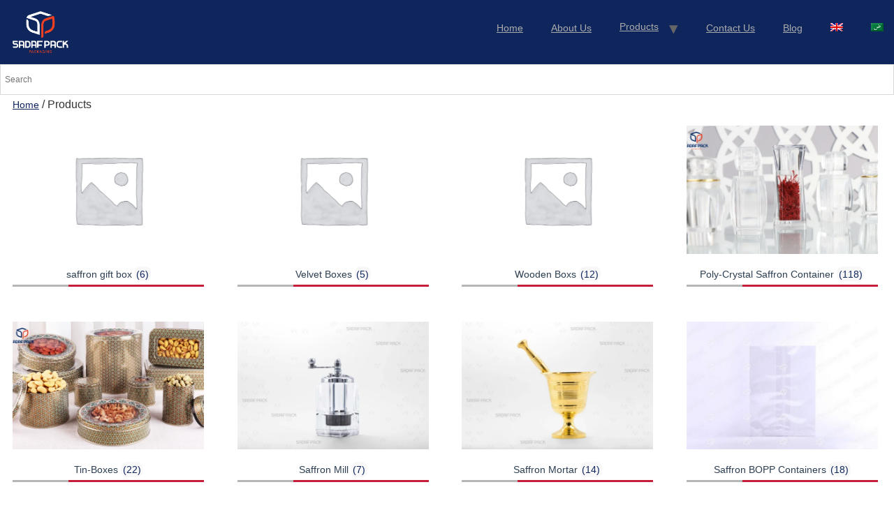

--- FILE ---
content_type: text/html; charset=UTF-8
request_url: https://sadafpack.com/shop/
body_size: 13673
content:
<!doctype html>
<html lang="en-US">
<head>
	<meta charset="UTF-8">
		<meta name="viewport" content="width=device-width, initial-scale=1">
	<link rel="profile" href="http://gmpg.org/xfn/11">
	<script async src="https://www.googletagmanager.com/gtag/js?id=UA-176390972-1"/></script>
<script>
  window.dataLayer = window.dataLayer || [];
  function gtag(){dataLayer.push(arguments);}
  gtag('js', new Date());

  gtag('config', 'UA-176390972-1');
</script>
<script>
function readmoreF() {
  var dots = document.getElementById("dots");
  var moreText = document.getElementById("more");
  var btnText = document.getElementById("moreBtn");

  if (dots.style.display === "none") {
    dots.style.display = "inline";
    btnText.innerHTML = "Read more";
    moreText.style.display = "none";
  } else {
    dots.style.display = "none";
    btnText.innerHTML = "Read less";
    moreText.style.display = "inline";
  }
}
</script>
	<meta name='robots' content='index, follow, max-image-preview:large, max-snippet:-1, max-video-preview:-1' />
	<style>img:is([sizes="auto" i], [sizes^="auto," i]) { contain-intrinsic-size: 3000px 1500px }</style>
	<link rel="alternate" hreflang="en" href="https://sadafpack.com/shop/" />
<link rel="alternate" hreflang="ar" href="https://sadafpack.com/ar/shop/" />
<link rel="alternate" hreflang="x-default" href="https://sadafpack.com/shop/" />

	<!-- This site is optimized with the Yoast SEO Premium plugin v25.4 (Yoast SEO v25.4) - https://yoast.com/wordpress/plugins/seo/ -->
	<title>Products Archive - SadafPack</title>
	<link rel="canonical" href="https://sadafpack.com/shop/" />
	<link rel="next" href="https://sadafpack.com/shop/page/2/" />
	<meta property="og:locale" content="en_US" />
	<meta property="og:type" content="website" />
	<meta property="og:title" content="Products Archive - SadafPack" />
	<meta property="og:url" content="https://sadafpack.com/shop/" />
	<meta property="og:site_name" content="SadafPack" />
	<meta name="twitter:card" content="summary_large_image" />
	<script type="application/ld+json" class="yoast-schema-graph">{"@context":"https://schema.org","@graph":[{"@type":"CollectionPage","@id":"https://sadafpack.com/shop/","url":"https://sadafpack.com/shop/","name":"Products Archive - SadafPack","isPartOf":{"@id":"https://sadafpack.com/#website"},"primaryImageOfPage":{"@id":"https://sadafpack.com/shop/#primaryimage"},"image":{"@id":"https://sadafpack.com/shop/#primaryimage"},"thumbnailUrl":"https://sadafpack.com/wp-content/uploads/2023/06/sadafpack-container-berelian-5-main.webp","breadcrumb":{"@id":"https://sadafpack.com/shop/#breadcrumb"},"inLanguage":"en-US"},{"@type":"ImageObject","inLanguage":"en-US","@id":"https://sadafpack.com/shop/#primaryimage","url":"https://sadafpack.com/wp-content/uploads/2023/06/sadafpack-container-berelian-5-main.webp","contentUrl":"https://sadafpack.com/wp-content/uploads/2023/06/sadafpack-container-berelian-5-main.webp","width":2059,"height":1373,"caption":"Three-quarter angle view of the Berelian 5 luxury crystal container by Sadaf Pack."},{"@type":"BreadcrumbList","@id":"https://sadafpack.com/shop/#breadcrumb","itemListElement":[{"@type":"ListItem","position":1,"name":"خانه","item":"https://sadafpack.com/"},{"@type":"ListItem","position":2,"name":"Products"}]},{"@type":"WebSite","@id":"https://sadafpack.com/#website","url":"https://sadafpack.com/","name":"SadafPack","description":"Producer of containers for saffron, nuts and dried fruits","publisher":{"@id":"https://sadafpack.com/#organization"},"potentialAction":[{"@type":"SearchAction","target":{"@type":"EntryPoint","urlTemplate":"https://sadafpack.com/?s={search_term_string}"},"query-input":{"@type":"PropertyValueSpecification","valueRequired":true,"valueName":"search_term_string"}}],"inLanguage":"en-US"},{"@type":"Organization","@id":"https://sadafpack.com/#organization","name":"SadafPack General Trading LLC","url":"https://sadafpack.com/","logo":{"@type":"ImageObject","inLanguage":"en-US","@id":"https://sadafpack.com/#/schema/logo/image/","url":"https://sadafpack.com/wp-content/uploads/2020/06/cropped-Sp_Logo_Greysquare-192x192-1.png","contentUrl":"https://sadafpack.com/wp-content/uploads/2020/06/cropped-Sp_Logo_Greysquare-192x192-1.png","width":192,"height":192,"caption":"SadafPack General Trading LLC"},"image":{"@id":"https://sadafpack.com/#/schema/logo/image/"}}]}</script>
	<!-- / Yoast SEO Premium plugin. -->


<link rel='dns-prefetch' href='//cdnjs.cloudflare.com' />
<link rel="alternate" type="application/rss+xml" title="SadafPack &raquo; Feed" href="https://sadafpack.com/feed/" />
<link rel="alternate" type="application/rss+xml" title="SadafPack &raquo; Comments Feed" href="https://sadafpack.com/comments/feed/" />
<link rel="alternate" type="application/rss+xml" title="SadafPack &raquo; Products Feed" href="https://sadafpack.com/shop/feed/" />
<script>
window._wpemojiSettings = {"baseUrl":"https:\/\/s.w.org\/images\/core\/emoji\/16.0.1\/72x72\/","ext":".png","svgUrl":"https:\/\/s.w.org\/images\/core\/emoji\/16.0.1\/svg\/","svgExt":".svg","source":{"concatemoji":"https:\/\/sadafpack.com\/wp-includes\/js\/wp-emoji-release.min.js?ver=6.8.3"}};
/*! This file is auto-generated */
!function(s,n){var o,i,e;function c(e){try{var t={supportTests:e,timestamp:(new Date).valueOf()};sessionStorage.setItem(o,JSON.stringify(t))}catch(e){}}function p(e,t,n){e.clearRect(0,0,e.canvas.width,e.canvas.height),e.fillText(t,0,0);var t=new Uint32Array(e.getImageData(0,0,e.canvas.width,e.canvas.height).data),a=(e.clearRect(0,0,e.canvas.width,e.canvas.height),e.fillText(n,0,0),new Uint32Array(e.getImageData(0,0,e.canvas.width,e.canvas.height).data));return t.every(function(e,t){return e===a[t]})}function u(e,t){e.clearRect(0,0,e.canvas.width,e.canvas.height),e.fillText(t,0,0);for(var n=e.getImageData(16,16,1,1),a=0;a<n.data.length;a++)if(0!==n.data[a])return!1;return!0}function f(e,t,n,a){switch(t){case"flag":return n(e,"\ud83c\udff3\ufe0f\u200d\u26a7\ufe0f","\ud83c\udff3\ufe0f\u200b\u26a7\ufe0f")?!1:!n(e,"\ud83c\udde8\ud83c\uddf6","\ud83c\udde8\u200b\ud83c\uddf6")&&!n(e,"\ud83c\udff4\udb40\udc67\udb40\udc62\udb40\udc65\udb40\udc6e\udb40\udc67\udb40\udc7f","\ud83c\udff4\u200b\udb40\udc67\u200b\udb40\udc62\u200b\udb40\udc65\u200b\udb40\udc6e\u200b\udb40\udc67\u200b\udb40\udc7f");case"emoji":return!a(e,"\ud83e\udedf")}return!1}function g(e,t,n,a){var r="undefined"!=typeof WorkerGlobalScope&&self instanceof WorkerGlobalScope?new OffscreenCanvas(300,150):s.createElement("canvas"),o=r.getContext("2d",{willReadFrequently:!0}),i=(o.textBaseline="top",o.font="600 32px Arial",{});return e.forEach(function(e){i[e]=t(o,e,n,a)}),i}function t(e){var t=s.createElement("script");t.src=e,t.defer=!0,s.head.appendChild(t)}"undefined"!=typeof Promise&&(o="wpEmojiSettingsSupports",i=["flag","emoji"],n.supports={everything:!0,everythingExceptFlag:!0},e=new Promise(function(e){s.addEventListener("DOMContentLoaded",e,{once:!0})}),new Promise(function(t){var n=function(){try{var e=JSON.parse(sessionStorage.getItem(o));if("object"==typeof e&&"number"==typeof e.timestamp&&(new Date).valueOf()<e.timestamp+604800&&"object"==typeof e.supportTests)return e.supportTests}catch(e){}return null}();if(!n){if("undefined"!=typeof Worker&&"undefined"!=typeof OffscreenCanvas&&"undefined"!=typeof URL&&URL.createObjectURL&&"undefined"!=typeof Blob)try{var e="postMessage("+g.toString()+"("+[JSON.stringify(i),f.toString(),p.toString(),u.toString()].join(",")+"));",a=new Blob([e],{type:"text/javascript"}),r=new Worker(URL.createObjectURL(a),{name:"wpTestEmojiSupports"});return void(r.onmessage=function(e){c(n=e.data),r.terminate(),t(n)})}catch(e){}c(n=g(i,f,p,u))}t(n)}).then(function(e){for(var t in e)n.supports[t]=e[t],n.supports.everything=n.supports.everything&&n.supports[t],"flag"!==t&&(n.supports.everythingExceptFlag=n.supports.everythingExceptFlag&&n.supports[t]);n.supports.everythingExceptFlag=n.supports.everythingExceptFlag&&!n.supports.flag,n.DOMReady=!1,n.readyCallback=function(){n.DOMReady=!0}}).then(function(){return e}).then(function(){var e;n.supports.everything||(n.readyCallback(),(e=n.source||{}).concatemoji?t(e.concatemoji):e.wpemoji&&e.twemoji&&(t(e.twemoji),t(e.wpemoji)))}))}((window,document),window._wpemojiSettings);
</script>
<style id='wp-emoji-styles-inline-css'>

	img.wp-smiley, img.emoji {
		display: inline !important;
		border: none !important;
		box-shadow: none !important;
		height: 1em !important;
		width: 1em !important;
		margin: 0 0.07em !important;
		vertical-align: -0.1em !important;
		background: none !important;
		padding: 0 !important;
	}
</style>
<link rel='stylesheet' id='wp-block-library-css' href='https://sadafpack.com/wp-includes/css/dist/block-library/style.min.css?ver=6.8.3' media='all' />
<style id='global-styles-inline-css'>
:root{--wp--preset--aspect-ratio--square: 1;--wp--preset--aspect-ratio--4-3: 4/3;--wp--preset--aspect-ratio--3-4: 3/4;--wp--preset--aspect-ratio--3-2: 3/2;--wp--preset--aspect-ratio--2-3: 2/3;--wp--preset--aspect-ratio--16-9: 16/9;--wp--preset--aspect-ratio--9-16: 9/16;--wp--preset--color--black: #000000;--wp--preset--color--cyan-bluish-gray: #abb8c3;--wp--preset--color--white: #ffffff;--wp--preset--color--pale-pink: #f78da7;--wp--preset--color--vivid-red: #cf2e2e;--wp--preset--color--luminous-vivid-orange: #ff6900;--wp--preset--color--luminous-vivid-amber: #fcb900;--wp--preset--color--light-green-cyan: #7bdcb5;--wp--preset--color--vivid-green-cyan: #00d084;--wp--preset--color--pale-cyan-blue: #8ed1fc;--wp--preset--color--vivid-cyan-blue: #0693e3;--wp--preset--color--vivid-purple: #9b51e0;--wp--preset--gradient--vivid-cyan-blue-to-vivid-purple: linear-gradient(135deg,rgba(6,147,227,1) 0%,rgb(155,81,224) 100%);--wp--preset--gradient--light-green-cyan-to-vivid-green-cyan: linear-gradient(135deg,rgb(122,220,180) 0%,rgb(0,208,130) 100%);--wp--preset--gradient--luminous-vivid-amber-to-luminous-vivid-orange: linear-gradient(135deg,rgba(252,185,0,1) 0%,rgba(255,105,0,1) 100%);--wp--preset--gradient--luminous-vivid-orange-to-vivid-red: linear-gradient(135deg,rgba(255,105,0,1) 0%,rgb(207,46,46) 100%);--wp--preset--gradient--very-light-gray-to-cyan-bluish-gray: linear-gradient(135deg,rgb(238,238,238) 0%,rgb(169,184,195) 100%);--wp--preset--gradient--cool-to-warm-spectrum: linear-gradient(135deg,rgb(74,234,220) 0%,rgb(151,120,209) 20%,rgb(207,42,186) 40%,rgb(238,44,130) 60%,rgb(251,105,98) 80%,rgb(254,248,76) 100%);--wp--preset--gradient--blush-light-purple: linear-gradient(135deg,rgb(255,206,236) 0%,rgb(152,150,240) 100%);--wp--preset--gradient--blush-bordeaux: linear-gradient(135deg,rgb(254,205,165) 0%,rgb(254,45,45) 50%,rgb(107,0,62) 100%);--wp--preset--gradient--luminous-dusk: linear-gradient(135deg,rgb(255,203,112) 0%,rgb(199,81,192) 50%,rgb(65,88,208) 100%);--wp--preset--gradient--pale-ocean: linear-gradient(135deg,rgb(255,245,203) 0%,rgb(182,227,212) 50%,rgb(51,167,181) 100%);--wp--preset--gradient--electric-grass: linear-gradient(135deg,rgb(202,248,128) 0%,rgb(113,206,126) 100%);--wp--preset--gradient--midnight: linear-gradient(135deg,rgb(2,3,129) 0%,rgb(40,116,252) 100%);--wp--preset--font-size--small: 13px;--wp--preset--font-size--medium: 20px;--wp--preset--font-size--large: 36px;--wp--preset--font-size--x-large: 42px;--wp--preset--spacing--20: 0.44rem;--wp--preset--spacing--30: 0.67rem;--wp--preset--spacing--40: 1rem;--wp--preset--spacing--50: 1.5rem;--wp--preset--spacing--60: 2.25rem;--wp--preset--spacing--70: 3.38rem;--wp--preset--spacing--80: 5.06rem;--wp--preset--shadow--natural: 6px 6px 9px rgba(0, 0, 0, 0.2);--wp--preset--shadow--deep: 12px 12px 50px rgba(0, 0, 0, 0.4);--wp--preset--shadow--sharp: 6px 6px 0px rgba(0, 0, 0, 0.2);--wp--preset--shadow--outlined: 6px 6px 0px -3px rgba(255, 255, 255, 1), 6px 6px rgba(0, 0, 0, 1);--wp--preset--shadow--crisp: 6px 6px 0px rgba(0, 0, 0, 1);}:root { --wp--style--global--content-size: 800px;--wp--style--global--wide-size: 1200px; }:where(body) { margin: 0; }.wp-site-blocks > .alignleft { float: left; margin-right: 2em; }.wp-site-blocks > .alignright { float: right; margin-left: 2em; }.wp-site-blocks > .aligncenter { justify-content: center; margin-left: auto; margin-right: auto; }:where(.wp-site-blocks) > * { margin-block-start: 24px; margin-block-end: 0; }:where(.wp-site-blocks) > :first-child { margin-block-start: 0; }:where(.wp-site-blocks) > :last-child { margin-block-end: 0; }:root { --wp--style--block-gap: 24px; }:root :where(.is-layout-flow) > :first-child{margin-block-start: 0;}:root :where(.is-layout-flow) > :last-child{margin-block-end: 0;}:root :where(.is-layout-flow) > *{margin-block-start: 24px;margin-block-end: 0;}:root :where(.is-layout-constrained) > :first-child{margin-block-start: 0;}:root :where(.is-layout-constrained) > :last-child{margin-block-end: 0;}:root :where(.is-layout-constrained) > *{margin-block-start: 24px;margin-block-end: 0;}:root :where(.is-layout-flex){gap: 24px;}:root :where(.is-layout-grid){gap: 24px;}.is-layout-flow > .alignleft{float: left;margin-inline-start: 0;margin-inline-end: 2em;}.is-layout-flow > .alignright{float: right;margin-inline-start: 2em;margin-inline-end: 0;}.is-layout-flow > .aligncenter{margin-left: auto !important;margin-right: auto !important;}.is-layout-constrained > .alignleft{float: left;margin-inline-start: 0;margin-inline-end: 2em;}.is-layout-constrained > .alignright{float: right;margin-inline-start: 2em;margin-inline-end: 0;}.is-layout-constrained > .aligncenter{margin-left: auto !important;margin-right: auto !important;}.is-layout-constrained > :where(:not(.alignleft):not(.alignright):not(.alignfull)){max-width: var(--wp--style--global--content-size);margin-left: auto !important;margin-right: auto !important;}.is-layout-constrained > .alignwide{max-width: var(--wp--style--global--wide-size);}body .is-layout-flex{display: flex;}.is-layout-flex{flex-wrap: wrap;align-items: center;}.is-layout-flex > :is(*, div){margin: 0;}body .is-layout-grid{display: grid;}.is-layout-grid > :is(*, div){margin: 0;}body{padding-top: 0px;padding-right: 0px;padding-bottom: 0px;padding-left: 0px;}a:where(:not(.wp-element-button)){text-decoration: underline;}:root :where(.wp-element-button, .wp-block-button__link){background-color: #32373c;border-width: 0;color: #fff;font-family: inherit;font-size: inherit;line-height: inherit;padding: calc(0.667em + 2px) calc(1.333em + 2px);text-decoration: none;}.has-black-color{color: var(--wp--preset--color--black) !important;}.has-cyan-bluish-gray-color{color: var(--wp--preset--color--cyan-bluish-gray) !important;}.has-white-color{color: var(--wp--preset--color--white) !important;}.has-pale-pink-color{color: var(--wp--preset--color--pale-pink) !important;}.has-vivid-red-color{color: var(--wp--preset--color--vivid-red) !important;}.has-luminous-vivid-orange-color{color: var(--wp--preset--color--luminous-vivid-orange) !important;}.has-luminous-vivid-amber-color{color: var(--wp--preset--color--luminous-vivid-amber) !important;}.has-light-green-cyan-color{color: var(--wp--preset--color--light-green-cyan) !important;}.has-vivid-green-cyan-color{color: var(--wp--preset--color--vivid-green-cyan) !important;}.has-pale-cyan-blue-color{color: var(--wp--preset--color--pale-cyan-blue) !important;}.has-vivid-cyan-blue-color{color: var(--wp--preset--color--vivid-cyan-blue) !important;}.has-vivid-purple-color{color: var(--wp--preset--color--vivid-purple) !important;}.has-black-background-color{background-color: var(--wp--preset--color--black) !important;}.has-cyan-bluish-gray-background-color{background-color: var(--wp--preset--color--cyan-bluish-gray) !important;}.has-white-background-color{background-color: var(--wp--preset--color--white) !important;}.has-pale-pink-background-color{background-color: var(--wp--preset--color--pale-pink) !important;}.has-vivid-red-background-color{background-color: var(--wp--preset--color--vivid-red) !important;}.has-luminous-vivid-orange-background-color{background-color: var(--wp--preset--color--luminous-vivid-orange) !important;}.has-luminous-vivid-amber-background-color{background-color: var(--wp--preset--color--luminous-vivid-amber) !important;}.has-light-green-cyan-background-color{background-color: var(--wp--preset--color--light-green-cyan) !important;}.has-vivid-green-cyan-background-color{background-color: var(--wp--preset--color--vivid-green-cyan) !important;}.has-pale-cyan-blue-background-color{background-color: var(--wp--preset--color--pale-cyan-blue) !important;}.has-vivid-cyan-blue-background-color{background-color: var(--wp--preset--color--vivid-cyan-blue) !important;}.has-vivid-purple-background-color{background-color: var(--wp--preset--color--vivid-purple) !important;}.has-black-border-color{border-color: var(--wp--preset--color--black) !important;}.has-cyan-bluish-gray-border-color{border-color: var(--wp--preset--color--cyan-bluish-gray) !important;}.has-white-border-color{border-color: var(--wp--preset--color--white) !important;}.has-pale-pink-border-color{border-color: var(--wp--preset--color--pale-pink) !important;}.has-vivid-red-border-color{border-color: var(--wp--preset--color--vivid-red) !important;}.has-luminous-vivid-orange-border-color{border-color: var(--wp--preset--color--luminous-vivid-orange) !important;}.has-luminous-vivid-amber-border-color{border-color: var(--wp--preset--color--luminous-vivid-amber) !important;}.has-light-green-cyan-border-color{border-color: var(--wp--preset--color--light-green-cyan) !important;}.has-vivid-green-cyan-border-color{border-color: var(--wp--preset--color--vivid-green-cyan) !important;}.has-pale-cyan-blue-border-color{border-color: var(--wp--preset--color--pale-cyan-blue) !important;}.has-vivid-cyan-blue-border-color{border-color: var(--wp--preset--color--vivid-cyan-blue) !important;}.has-vivid-purple-border-color{border-color: var(--wp--preset--color--vivid-purple) !important;}.has-vivid-cyan-blue-to-vivid-purple-gradient-background{background: var(--wp--preset--gradient--vivid-cyan-blue-to-vivid-purple) !important;}.has-light-green-cyan-to-vivid-green-cyan-gradient-background{background: var(--wp--preset--gradient--light-green-cyan-to-vivid-green-cyan) !important;}.has-luminous-vivid-amber-to-luminous-vivid-orange-gradient-background{background: var(--wp--preset--gradient--luminous-vivid-amber-to-luminous-vivid-orange) !important;}.has-luminous-vivid-orange-to-vivid-red-gradient-background{background: var(--wp--preset--gradient--luminous-vivid-orange-to-vivid-red) !important;}.has-very-light-gray-to-cyan-bluish-gray-gradient-background{background: var(--wp--preset--gradient--very-light-gray-to-cyan-bluish-gray) !important;}.has-cool-to-warm-spectrum-gradient-background{background: var(--wp--preset--gradient--cool-to-warm-spectrum) !important;}.has-blush-light-purple-gradient-background{background: var(--wp--preset--gradient--blush-light-purple) !important;}.has-blush-bordeaux-gradient-background{background: var(--wp--preset--gradient--blush-bordeaux) !important;}.has-luminous-dusk-gradient-background{background: var(--wp--preset--gradient--luminous-dusk) !important;}.has-pale-ocean-gradient-background{background: var(--wp--preset--gradient--pale-ocean) !important;}.has-electric-grass-gradient-background{background: var(--wp--preset--gradient--electric-grass) !important;}.has-midnight-gradient-background{background: var(--wp--preset--gradient--midnight) !important;}.has-small-font-size{font-size: var(--wp--preset--font-size--small) !important;}.has-medium-font-size{font-size: var(--wp--preset--font-size--medium) !important;}.has-large-font-size{font-size: var(--wp--preset--font-size--large) !important;}.has-x-large-font-size{font-size: var(--wp--preset--font-size--x-large) !important;}
:root :where(.wp-block-pullquote){font-size: 1.5em;line-height: 1.6;}
</style>
<link rel='stylesheet' id='woocommerce-layout-css' href='https://sadafpack.com/wp-content/plugins/woocommerce/assets/css/woocommerce-layout.css?ver=9.9.6' media='all' />
<link rel='stylesheet' id='woocommerce-smallscreen-css' href='https://sadafpack.com/wp-content/plugins/woocommerce/assets/css/woocommerce-smallscreen.css?ver=9.9.6' media='only screen and (max-width: 768px)' />
<link rel='stylesheet' id='woocommerce-general-css' href='https://sadafpack.com/wp-content/plugins/woocommerce/assets/css/woocommerce.css?ver=9.9.6' media='all' />
<style id='woocommerce-inline-inline-css'>
.woocommerce form .form-row .required { visibility: hidden; }
</style>
<link rel='stylesheet' id='aws-style-css' href='https://sadafpack.com/wp-content/plugins/advanced-woo-search/assets/css/common.min.css?ver=3.38' media='all' />
<link rel='stylesheet' id='wpml-legacy-dropdown-0-css' href='https://sadafpack.com/wp-content/plugins/sitepress-multilingual-cms/templates/language-switchers/legacy-dropdown/style.min.css?ver=1' media='all' />
<link rel='stylesheet' id='wpml-legacy-horizontal-list-0-css' href='https://sadafpack.com/wp-content/plugins/sitepress-multilingual-cms/templates/language-switchers/legacy-list-horizontal/style.min.css?ver=1' media='all' />
<style id='wpml-legacy-horizontal-list-0-inline-css'>
.wpml-ls-statics-footer a, .wpml-ls-statics-footer .wpml-ls-sub-menu a, .wpml-ls-statics-footer .wpml-ls-sub-menu a:link, .wpml-ls-statics-footer li:not(.wpml-ls-current-language) .wpml-ls-link, .wpml-ls-statics-footer li:not(.wpml-ls-current-language) .wpml-ls-link:link {color:#444444;background-color:#ffffff;}.wpml-ls-statics-footer .wpml-ls-sub-menu a:hover,.wpml-ls-statics-footer .wpml-ls-sub-menu a:focus, .wpml-ls-statics-footer .wpml-ls-sub-menu a:link:hover, .wpml-ls-statics-footer .wpml-ls-sub-menu a:link:focus {color:#000000;background-color:#eeeeee;}.wpml-ls-statics-footer .wpml-ls-current-language > a {color:#444444;background-color:#ffffff;}.wpml-ls-statics-footer .wpml-ls-current-language:hover>a, .wpml-ls-statics-footer .wpml-ls-current-language>a:focus {color:#000000;background-color:#eeeeee;}
</style>
<link rel='stylesheet' id='wpml-legacy-post-translations-0-css' href='https://sadafpack.com/wp-content/plugins/sitepress-multilingual-cms/templates/language-switchers/legacy-post-translations/style.min.css?ver=1' media='all' />
<link rel='stylesheet' id='wpml-menu-item-0-css' href='https://sadafpack.com/wp-content/plugins/sitepress-multilingual-cms/templates/language-switchers/menu-item/style.min.css?ver=1' media='all' />
<style id='wpml-menu-item-0-inline-css'>
.wpml-ls-current-language.wpml-ls-menu-item { background-color:none; color:red}
</style>
<link rel='stylesheet' id='brands-styles-css' href='https://sadafpack.com/wp-content/plugins/woocommerce/assets/css/brands.css?ver=9.9.6' media='all' />
<link rel='stylesheet' id='hello-elementor-css' href='https://sadafpack.com/wp-content/themes/hello-elementor/assets/css/reset.css?ver=3.4.4' media='all' />
<link rel='stylesheet' id='hello-elementor-theme-style-css' href='https://sadafpack.com/wp-content/themes/hello-elementor/assets/css/theme.css?ver=3.4.4' media='all' />
<link rel='stylesheet' id='hello-elementor-header-footer-css' href='https://sadafpack.com/wp-content/themes/hello-elementor/assets/css/header-footer.css?ver=3.4.4' media='all' />
<link rel='stylesheet' id='hello-elementor-child-style-css' href='https://sadafpack.com/wp-content/themes/hello-theme-child-master/style.css?ver=2.0.0' media='all' />
<link rel='stylesheet' id='bootstrap-css' href='https://sadafpack.com/wp-content/themes/hello-theme-child-master/css/bootstrap.min.css?ver=6.8.3' media='all' />
<link rel='stylesheet' id='fontAwesome-css' href='https://cdnjs.cloudflare.com/ajax/libs/font-awesome/4.7.0/css/font-awesome.min.css?ver=6.8.3' media='all' />
<script src="https://sadafpack.com/wp-includes/js/jquery/jquery.min.js?ver=3.7.1" id="jquery-core-js"></script>
<script src="https://sadafpack.com/wp-includes/js/jquery/jquery-migrate.min.js?ver=3.4.1" id="jquery-migrate-js"></script>
<script src="https://sadafpack.com/wp-content/plugins/woocommerce/assets/js/jquery-blockui/jquery.blockUI.min.js?ver=2.7.0-wc.9.9.6" id="jquery-blockui-js" defer data-wp-strategy="defer"></script>
<script src="https://sadafpack.com/wp-content/plugins/woocommerce/assets/js/js-cookie/js.cookie.min.js?ver=2.1.4-wc.9.9.6" id="js-cookie-js" defer data-wp-strategy="defer"></script>
<script id="woocommerce-js-extra">
var woocommerce_params = {"ajax_url":"\/wp-admin\/admin-ajax.php","wc_ajax_url":"\/?wc-ajax=%%endpoint%%","i18n_password_show":"Show password","i18n_password_hide":"Hide password"};
</script>
<script src="https://sadafpack.com/wp-content/plugins/woocommerce/assets/js/frontend/woocommerce.min.js?ver=9.9.6" id="woocommerce-js" defer data-wp-strategy="defer"></script>
<script src="https://sadafpack.com/wp-content/plugins/sitepress-multilingual-cms/templates/language-switchers/legacy-dropdown/script.min.js?ver=1" id="wpml-legacy-dropdown-0-js"></script>
<script src="https://sadafpack.com/wp-content/themes/hello-theme-child-master/js/vendor/bootstrap.bundle.min.js?ver=6.8.3" id="bootstrap-js"></script>
<script src="https://sadafpack.com/wp-content/themes/hello-theme-child-master/js/mobileMenu.js?ver=6.8.3" id="mobi_mobile-js"></script>
<link rel="EditURI" type="application/rsd+xml" title="RSD" href="https://sadafpack.com/xmlrpc.php?rsd" />
<meta name="generator" content="WordPress 6.8.3" />
<meta name="generator" content="WooCommerce 9.9.6" />
<meta name="generator" content="WPML ver:4.7.4 stt:5,1;" />
	<noscript><style>.woocommerce-product-gallery{ opacity: 1 !important; }</style></noscript>
	<link rel="icon" href="https://sadafpack.com/wp-content/uploads/2025/05/favIcon-100x100.webp" sizes="32x32" />
<link rel="icon" href="https://sadafpack.com/wp-content/uploads/2025/05/favIcon.webp" sizes="192x192" />
<link rel="apple-touch-icon" href="https://sadafpack.com/wp-content/uploads/2025/05/favIcon.webp" />
<meta name="msapplication-TileImage" content="https://sadafpack.com/wp-content/uploads/2025/05/favIcon.webp" />
		<style id="wp-custom-css">
			.site-navigation{z-index:9}.site-branding{max-width:200px}html .site-header,body:not([class*=elementor-page-]) .site-main{max-width:2900px;padding-left:0;padding-right:0}@media (min-width:768px) and (max-width:1024px) and (orientation:landscape){.headslide{margin-bottom:1em;height:584px;overflow:hidden;object-fit:cover!important}.headslide img{max-width:100%;transform:translate(0,-10%)}}img.custom-logo{margin-left:18px;margin-right:18px}footer#site-footer{clear:both}div#primary{margin-left:18px;margin-right:18px}.woocommerce table.shop_attributes td{padding:8px}td.woocommerce-product-attributes-item__value p{padding:0px!important}div#wpcf7-f121-p4886-o1{text-align:left}form.wpcf7-form{display:flex;flex-flow:row wrap;align-items:center;margin:10px}form label{margin:8px}.leftpad{padding-left:40px}.wp-block-cover.aligncenter.has-very-light-gray-background-color.border.border-light{height:auto!important}.page-content,.page-header{margin:8px}.tag-links a{margin:10px}.wp-block-image.headslide{margin:-8px!important}@media only screen and (max-width:500px){.sej-card{padding:5%;margin:0 0 25px;position:relative;line-height:1.7;display:list-item!important}.media-right{margin-right:0}}.sej-article-content{padding:0 0 30px}.sej-card{padding:30px;margin:30px 0 50px;position:relative;color:#ffffff!important;line-height:1.3;align-items:center;min-height:220px;background:#e8e8e8;display:flex;border:1px solid gray}.media-bodyy{flex-shrink:1}.card-h{font-size:30px!important;line-height:54px!important;box-shadow:0 0 0 5px #df1600;background-color:#df1600;color:#fff;font-weight:1000}.card-text{margin:10px 0 15px;text-align:justify;color:darkgray}.fade-link{display:inline-block;animation:faid-effect 1s .5s 1 alternate backwards;transition:.5s}.card-link,.card-link:VISITED,.card-link:FOCUS{color:#df1600!important;border-bottom:1px solid #df1600!important}.media-right{margin-right:30px}.card-img img{max-width:inherit!important;margin:0!important;width:200px;height:auto}.scdetails .card-link{font-size:28px;text-transform:uppercase;margin-top:15px;font-weight:800;display:inline;letter-spacing:-1px}}.rtl{direction:rtl!important;text-align:right!important}.rtl main{text-align:right}.woocommerce ul.products li.product a{text-decoration:none}html body a:hover{color:#0f265c}html body .footerContainer a:hover{color:#fff}.rtl{text-align:right!important}.rtl .iHRVkq{letter-spacing:0px!important}.rtl .footerContainer{text-align:center!important}.rtl .dtBlFN,.rtl .htOYgC{text-align:right!important}.rtl p.sc-htpNat.XGGUw{text-align:right}.rtl h2.sc-jnlKLf.iHRVkq{text-align:right}.rtl .kLezNG{text-align:center!important}.rtl .MFzQJ a:not(:last-child){margin-right:0;margin-left:.5rem!important}body.rtl div.footerContainer ul.sc-feJyhm.MFzQJ{justify-content:center}.dgwt-wcas-sf-wrapp input[type=search].dgwt-wcas-search-input{padding-left:4px!important}.type-post .page-content,.page-header{margin-left:38px;margin-right:21px}.post{margin-left:30px;margin-right:20px}#more{display:none}button#moreBtn{margin-top:4px;padding:8px;background-color:#fff;color:#000;font-size:12px!important}.small,a,.mortar{font-size:14px}.wc-block-grid.has-4-columns .wc-block-grid__product{width:48%!important;float:left}.marger{margin-left:32px!important;margin-right:32px!important}header.site-header{background-color:#0f265c;color:#d2d2d2}.footerContainer{background-color:#0f265c;padding:3rem 0 1rem}.youtube-responsive-container{position:relative;padding-bottom:56.25%;padding-top:30px;height:0;overflow:hidden}.youtube-responsive-container iframe,.youtube-responsive-container object,.youtube-responsive-container embed{position:absolute;top:0;left:0;width:100%;height:100%}header.site-header{max-width:100%!important}.post-281 .page-content,.page-header{margin:0}.rtl .sc-bYSBpT{text-align:right!important}img.custom-logo{width:80px}.mark,mark{border-radius:8px;padding:.1875em;background-color:#f8f8f8;color:#0f265c}@media (max-width:575px){.site-header{justify-content:center}.site-branding{margin-left:0!important}}*{margin:0;padding:0;box-sizing:border-box}:root{--primary-color:#c41e3a;--secondary-color:#2c3e50;--text-color:#333;--light-gray:#f8f9fa;--border-color:#e0e0e0;--gold-color:#d4af37}body{font-family:-apple-system,BlinkMacSystemFont,'Segoe UI',Roboto,'Helvetica Neue',Arial,sans-serif;line-height:1.8;color:var(--text-color);background:#fff}.container{max-width:1200px;margin:0 auto;padding:0 20px}.page-header{text-align:center}.page-header h1{font-size:3rem;font-weight:700;margin-bottom:20px;letter-spacing:-.5px}.page-header .subtitle{font-size:1.2rem;opacity:.95;max-width:800px;margin:0 auto}.contact-banner{background:var(--secondary-color);color:#fff;padding:20px 30px;border-radius:12px;margin:40px auto;text-align:center;max-width:900px}.contact-banner a{color:#fff;text-decoration:none;font-weight:600;font-size:1.1rem}section{margin-bottom:80px}h2{font-size:2.5rem;color:var(--secondary-color);margin-bottom:30px;padding-bottom:15px;border-bottom:3px solid var(--primary-color);position:relative}h2::after{content:'';position:absolute;bottom:-3px;left:0;width:80px;height:3px;background:#b6b6b6}h3{font-size:1.8rem;color:var(--secondary-color);margin:40px 0 20px;font-weight:600}h4{font-size:1.4rem;color:var(--text-color);margin:30px 0 15px;font-weight:600}figure{margin:40px 0;text-align:center}figure img{max-width:100%;height:auto;border-radius:12px;box-shadow:0 10px 40px rgb(0 0 0 / .1)}ul li{margin-bottom:12px;font-size:1.05rem;position:relative;padding-left:10px}ul li::marker{color:var(--primary-color)}.image-grid{display:grid;grid-template-columns:repeat(auto-fit,minmax(300px,1fr));gap:30px;margin:40px 0}.image-grid iframe{width:100%;border-radius:12px;box-shadow:0 5px 20px rgb(0 0 0 / .08)}.info-box{background:var(--light-gray);padding:30px;border-radius:12px;border-left:4px solid var(--primary-color);margin:30px 0}.info-box h4{color:var(--primary-color);margin-top:0}.pros-cons{display:grid;grid-template-columns:1fr 1fr;gap:30px;margin:30px 0}.pros-cons>div{padding:25px;border-radius:12px}.pros{background:#d4edda;border-left:4px solid #28a745}.cons{background:#f8d7da;border-left:4px solid #dc3545}.pros h4,.cons h4{margin-top:0}.video-grid{display:grid;grid-template-columns:repeat(auto-fit,minmax(280px,1fr));gap:25px;margin:40px 0}.video-wrapper{background:var(--light-gray);padding:15px;border-radius:12px;text-align:center}.video-wrapper figcaption{margin-top:12px;font-weight:600;color:var(--secondary-color)}.blog-grid{display:grid;grid-template-columns:repeat(auto-fit,minmax(250px,1fr));gap:30px;margin:40px 0}.blog-card{background:#fff;border-radius:12px;overflow:hidden;box-shadow:0 5px 20px rgb(0 0 0 / .08);transition:transform 0.3s ease,box-shadow 0.3s ease}.blog-card:hover{transform:translateY(-5px);box-shadow:0 10px 30px rgb(0 0 0 / .15)}.blog-card img{width:100%;height:200px;object-fit:cover}.blog-card figcaption{padding:20px}.blog-card a{color:var(--secondary-color);text-decoration:none;font-weight:600}.bottom-contact{background:linear-gradient(135deg,var(--secondary-color) 0%,#1a252f 100%);color:#fff;padding:60px 30px;border-radius:16px;text-align:center;margin:60px 0}.bottom-contact .first-row{font-size:1.5rem;margin-bottom:20px;font-weight:300}.bottom-contact .second-row{display:flex;justify-content:center;gap:40px;margin:30px 0;flex-wrap:wrap}.bottom-contact .second-row span{font-size:2rem;font-weight:700;color:#b6b6b6}.bottom-contact .third-row{margin-top:30px}.whatsapp-btn{display:inline-block;background:#25D366;color:#fff;padding:18px 40px;border-radius:50px;text-decoration:none;font-size:1.2rem;font-weight:600;transition:all 0.3s ease;border:2px solid #25D366}.whatsapp-btn:hover{background:#fff;color:#25D366}.whatsapp-btn i{margin-right:10px;font-size:1.4rem}.company-info{display:grid;grid-template-columns:1fr 1fr;gap:40px;align-items:center;margin:60px 0;padding:40px;background:var(--light-gray);border-radius:16px}.company-info video{width:100%;border-radius:12px}@media (max-width:768px){.page-header h1{font-size:2rem}h2{font-size:1.8rem}h3{font-size:1.4rem}.pros-cons{grid-template-columns:1fr}.bottom-contact .second-row{flex-direction:column;gap:20px}.company-info{grid-template-columns:1fr}}.spacer-sm{height:24px}.spacer-md{height:32px}.spacer-lg{height:48px}
ul#menu-top-menu {
    align-items: center;
    margin-bottom: 0;
}
		</style>
		</head>
<body class="archive post-type-archive post-type-archive-product wp-custom-logo wp-embed-responsive wp-theme-hello-elementor wp-child-theme-hello-theme-child-master theme-hello-elementor woocommerce-shop woocommerce woocommerce-page woocommerce-no-js hello-elementor-default">

<header class="site-header" role="banner" data-test="assds">
<div class="mobile-button " ><span></span></div>
	<div class="site-branding">
		<a href="https://sadafpack.com/" class="custom-logo-link" rel="home"><img width="299" height="225" src="https://sadafpack.com/wp-content/uploads/2025/05/logo1-EN.webp" class="custom-logo" alt="SadafPack" decoding="async" fetchpriority="high" /></a>	</div>

		<nav class="site-navigation" role="navigation">
		<div class="menu-top-menu-container"><ul id="menu-top-menu" class="menu"><li id="menu-item-15" class="menu-item menu-item-type-custom menu-item-object-custom menu-item-15"><a href="/">Home</a></li>
<li id="menu-item-10484" class="menu-item menu-item-type-post_type menu-item-object-page menu-item-10484"><a href="https://sadafpack.com/about-sadaf-pack/">About Us</a></li>
<li id="menu-item-4958" class="menu-item menu-item-type-post_type menu-item-object-page menu-item-has-children menu-item-4958"><a href="https://sadafpack.com/products/">Products</a>
<ul class="sub-menu">
	<li id="menu-item-2140" class="menu-item menu-item-type-taxonomy menu-item-object-product_cat menu-item-2140"><a href="https://sadafpack.com/product-category/poly-crystal-saffron-container/">Poly-Crystal Containers</a></li>
	<li id="menu-item-2141" class="menu-item menu-item-type-taxonomy menu-item-object-product_cat menu-item-2141"><a href="https://sadafpack.com/product-category/saffron-tin-box-container/">Tin-Boxes Containers</a></li>
	<li id="menu-item-2146" class="menu-item menu-item-type-taxonomy menu-item-object-product_cat menu-item-2146"><a href="https://sadafpack.com/product-category/saffron-mill/">Saffron Mill</a></li>
	<li id="menu-item-2147" class="menu-item menu-item-type-taxonomy menu-item-object-product_cat menu-item-2147"><a href="https://sadafpack.com/product-category/saffron-mortar/">Saffron Mortar</a></li>
	<li id="menu-item-11841" class="menu-item menu-item-type-custom menu-item-object-custom menu-item-11841"><a href="https://sadafpack.com/product-category/saffron-gift-box/">Saffron Gift Box</a></li>
</ul>
</li>
<li id="menu-item-4891" class="menu-item menu-item-type-post_type menu-item-object-page menu-item-4891"><a href="https://sadafpack.com/contact/">Contact Us</a></li>
<li id="menu-item-2222" class="menu-item menu-item-type-post_type menu-item-object-page menu-item-2222"><a href="https://sadafpack.com/blog/">Blog</a></li>
<li id="menu-item-wpml-ls-2-en" class="menu-item wpml-ls-slot-2 wpml-ls-item wpml-ls-item-en wpml-ls-current-language wpml-ls-menu-item wpml-ls-first-item menu-item-type-wpml_ls_menu_item menu-item-object-wpml_ls_menu_item menu-item-wpml-ls-2-en"><a href="https://sadafpack.com/shop/" title="Switch to "><img
            class="wpml-ls-flag"
            src="https://sadafpack.com/wp-content/plugins/sitepress-multilingual-cms/res/flags/en.png"
            alt="English"
            
            
    /></a></li>
<li id="menu-item-wpml-ls-2-ar" class="menu-item wpml-ls-slot-2 wpml-ls-item wpml-ls-item-ar wpml-ls-menu-item wpml-ls-last-item menu-item-type-wpml_ls_menu_item menu-item-object-wpml_ls_menu_item menu-item-wpml-ls-2-ar"><a href="https://sadafpack.com/ar/shop/" title="Switch to "><img
            class="wpml-ls-flag"
            src="https://sadafpack.com/wp-content/plugins/sitepress-multilingual-cms/res/flags/ar.png"
            alt="Arabic"
            
            
    /></a></li>
</ul></div>	</nav>
	<nav id="main-nav-mobi">
		<div class="menu-top-menu-container"><ul id="menu-top-menu-1" class="menu"><li class="menu-item menu-item-type-custom menu-item-object-custom menu-item-15"><a href="/">Home</a></li>
<li class="menu-item menu-item-type-post_type menu-item-object-page menu-item-10484"><a href="https://sadafpack.com/about-sadaf-pack/">About Us</a></li>
<li class="menu-item menu-item-type-post_type menu-item-object-page menu-item-has-children menu-item-4958"><a href="https://sadafpack.com/products/">Products</a>
<ul class="sub-menu">
	<li class="menu-item menu-item-type-taxonomy menu-item-object-product_cat menu-item-2140"><a href="https://sadafpack.com/product-category/poly-crystal-saffron-container/">Poly-Crystal Containers</a></li>
	<li class="menu-item menu-item-type-taxonomy menu-item-object-product_cat menu-item-2141"><a href="https://sadafpack.com/product-category/saffron-tin-box-container/">Tin-Boxes Containers</a></li>
	<li class="menu-item menu-item-type-taxonomy menu-item-object-product_cat menu-item-2146"><a href="https://sadafpack.com/product-category/saffron-mill/">Saffron Mill</a></li>
	<li class="menu-item menu-item-type-taxonomy menu-item-object-product_cat menu-item-2147"><a href="https://sadafpack.com/product-category/saffron-mortar/">Saffron Mortar</a></li>
	<li class="menu-item menu-item-type-custom menu-item-object-custom menu-item-11841"><a href="https://sadafpack.com/product-category/saffron-gift-box/">Saffron Gift Box</a></li>
</ul>
</li>
<li class="menu-item menu-item-type-post_type menu-item-object-page menu-item-4891"><a href="https://sadafpack.com/contact/">Contact Us</a></li>
<li class="menu-item menu-item-type-post_type menu-item-object-page menu-item-2222"><a href="https://sadafpack.com/blog/">Blog</a></li>
<li class="menu-item wpml-ls-slot-2 wpml-ls-item wpml-ls-item-en wpml-ls-current-language wpml-ls-menu-item wpml-ls-first-item menu-item-type-wpml_ls_menu_item menu-item-object-wpml_ls_menu_item menu-item-wpml-ls-2-en"><a href="https://sadafpack.com/shop/" title="Switch to "><img
            class="wpml-ls-flag"
            src="https://sadafpack.com/wp-content/plugins/sitepress-multilingual-cms/res/flags/en.png"
            alt="English"
            
            
    /></a></li>
<li class="menu-item wpml-ls-slot-2 wpml-ls-item wpml-ls-item-ar wpml-ls-menu-item wpml-ls-last-item menu-item-type-wpml_ls_menu_item menu-item-object-wpml_ls_menu_item menu-item-wpml-ls-2-ar"><a href="https://sadafpack.com/ar/shop/" title="Switch to "><img
            class="wpml-ls-flag"
            src="https://sadafpack.com/wp-content/plugins/sitepress-multilingual-cms/res/flags/ar.png"
            alt="Arabic"
            
            
    /></a></li>
</ul></div>	</nav>
	</header>
<div class="mobi-overlay "><span class="close"></span></div>

<script>
document.addEventListener('DOMContentLoaded', function() {
    var mobileButton = document.querySelector('.mobile-button');
    var menu = document.querySelector('#main-nav-mobi');

    mobileButton.addEventListener('click', function() {
        menu.classList.toggle('show');
    });
});
</script><div class="aws-container" data-url="/?wc-ajax=aws_action" data-siteurl="https://sadafpack.com" data-lang="en" data-show-loader="true" data-show-more="true" data-show-page="true" data-ajax-search="true" data-show-clear="true" data-mobile-screen="false" data-use-analytics="false" data-min-chars="1" data-buttons-order="1" data-timeout="300" data-is-mobile="false" data-page-id="-1" data-tax="" ><form class="aws-search-form" action="https://sadafpack.com/" method="get" role="search" ><div class="aws-wrapper"><label class="aws-search-label" for="697ef14244e1c">Search</label><input type="search" name="s" id="697ef14244e1c" value="" class="aws-search-field" placeholder="Search" autocomplete="off" /><input type="hidden" name="post_type" value="product"><input type="hidden" name="type_aws" value="true"><input type="hidden" name="lang" value="en"><div class="aws-search-clear"><span>×</span></div><div class="aws-loader"></div></div></form></div><div id="primary" class="content-area"><main id="main" class="site-main" role="main"><nav class="woocommerce-breadcrumb" aria-label="Breadcrumb"><a href="https://sadafpack.com">Home</a>&nbsp;&#47;&nbsp;Products</nav><header class="woocommerce-products-header">
			<h1 class="woocommerce-products-header__title page-title"></h1>
	
	</header>
<div class="woocommerce-notices-wrapper"></div><ul class="products columns-4">
<li class="product-category product first">
	<a aria-label="Visit product category saffron gift box" href="https://sadafpack.com/product-category/saffron-gift-box/"><img src="https://sadafpack.com/wp-content/uploads/woocommerce-placeholder-600x401.png" alt="saffron gift box" width="600" height="401" />		<h2 class="woocommerce-loop-category__title">
			saffron gift box <mark class="count">(6)</mark>		</h2>
		</a></li>
<li class="product-category product">
	<a aria-label="Visit product category Velvet Boxes" href="https://sadafpack.com/product-category/velvet-boxes/"><img src="https://sadafpack.com/wp-content/uploads/woocommerce-placeholder-600x401.png" alt="Velvet Boxes" width="600" height="401" />		<h2 class="woocommerce-loop-category__title">
			Velvet Boxes <mark class="count">(5)</mark>		</h2>
		</a></li>
<li class="product-category product">
	<a aria-label="Visit product category Wooden Boxs" href="https://sadafpack.com/product-category/wooden-boxs/"><img src="https://sadafpack.com/wp-content/uploads/woocommerce-placeholder-600x401.png" alt="Wooden Boxs" width="600" height="401" />		<h2 class="woocommerce-loop-category__title">
			Wooden Boxs <mark class="count">(12)</mark>		</h2>
		</a></li>
<li class="product-category product last">
	<a aria-label="Visit product category Poly-Crystal Saffron Container" href="https://sadafpack.com/product-category/poly-crystal-saffron-container/"><img src="https://sadafpack.com/wp-content/uploads/2025/08/IMG_3463-copy1.86.1-scaled-600x401.webp" alt="Poly-Crystal Saffron Container" width="600" height="401" />		<h2 class="woocommerce-loop-category__title">
			Poly-Crystal Saffron Container <mark class="count">(118)</mark>		</h2>
		</a></li>
<li class="product-category product first">
	<a aria-label="Visit product category Tin-Boxes" href="https://sadafpack.com/product-category/saffron-tin-box-container/"><img src="https://sadafpack.com/wp-content/uploads/2025/08/tin-metal-1.86.1-scaled-600x401.webp" alt="Tin-Boxes" width="600" height="401" />		<h2 class="woocommerce-loop-category__title">
			Tin-Boxes <mark class="count">(22)</mark>		</h2>
		</a></li>
<li class="product-category product">
	<a aria-label="Visit product category Saffron Mill" href="https://sadafpack.com/product-category/saffron-mill/"><img src="https://sadafpack.com/wp-content/uploads/2021/01/sadafpack-crystal-saffron-mill-morvarid-sadeh-main-600x401.webp" alt="Saffron Mill" width="600" height="401" />		<h2 class="woocommerce-loop-category__title">
			Saffron Mill <mark class="count">(7)</mark>		</h2>
		</a></li>
<li class="product-category product">
	<a aria-label="Visit product category Saffron Mortar" href="https://sadafpack.com/product-category/saffron-mortar/"><img src="https://sadafpack.com/wp-content/uploads/2020/04/sadafpack-brass-mortar-cup-shape-85-600x401.webp" alt="Saffron Mortar" width="600" height="401" />		<h2 class="woocommerce-loop-category__title">
			Saffron Mortar <mark class="count">(14)</mark>		</h2>
		</a></li>
<li class="product-category product last">
	<a aria-label="Visit product category Saffron BOPP Containers" href="https://sadafpack.com/product-category/saffron-bopp-containers/"><img src="https://sadafpack.com/wp-content/uploads/2020/03/TK13-18-0-1-600x401.jpg" alt="Saffron BOPP Containers" width="600" height="401" srcset="https://sadafpack.com/wp-content/uploads/2020/03/TK13-18-0-1-600x401.jpg 600w, https://sadafpack.com/wp-content/uploads/2020/03/TK13-18-0-1-370x247.jpg 370w" sizes="(max-width: 600px) 100vw, 600px" />		<h2 class="woocommerce-loop-category__title">
			Saffron BOPP Containers <mark class="count">(18)</mark>		</h2>
		</a></li>
</ul>
</main></div><footer id="site-footer" class="site-footer">
	</footer>

<div class="footerContainer">
    <div class="container">
        <div class="row">
            <div class="col-12 align-items-center">
                <div class="row">
                    <div class="col-md-5 col-12">
                                                    <h2 color="#fff" spacing="5" size="30" class="sc-jnlKLf iHRVkq">LET'S <b>talk. </b></h2>
                            <p color="rgba(255, 255, 255, 0.50)" size="14" class="sc-htpNat XGGUw">We always love to hear from
                                potential clients and employees.<br>Get in touch,
                                start the conversation,
                                and we'll take it from there.</p>
                                            </div>
                    <div class="col-sm-6 col-12 offset-md-1">
                        <p size="16" color="rgba(255, 255, 255, 0.50)" class="sc-htpNat kLezNG">
                                                            <b class="sc-kafWEX edbefn">Follow us</b>&nbsp on social network</p>
                                                                                <ul class="sc-feJyhm MFzQJ">
                            <a href="https://instagram.com/sadafpack.ae" title="instagram" target="_blank"
                                rel="noopener noreferrer nofollow" class="sc-iELTvK iIOjdO"
                                aria-label="Follow us on Instagram">
                                <i name="instagram" class="fa fa-instagram" aria-hidden="true"></i></a>
                            <a href="https://facebook.com/Sadafpack.ae" title="facebook" target="_blank"
                                rel="noopener noreferrer nofollow" class="sc-iELTvK iIOjdO"
                                aria-label="Follow us on Facebook">
                                <i name="facebook" class="fa fa-facebook" aria-hidden="true"></i></a>
                            <a href="https://www.linkedin.com/in/sadafpack-containers-49096b1a2/" title="linkedin"
                                target="_blank" rel="noopener noreferrer nofollow" class="sc-iELTvK iIOjdO"
                                aria-label="Follow us on LinkedIn">
                                <i name="linkedin" class="fa fa-linkedin" aria-hidden="true"></i></a>
                        </ul>
                        <a class="" style="text-align: center;
                             color: #ffffff;
                             border-width: thin;
                             border-style: groove;
                             margin-bottom: 20px;
                             display: inline-block;
                             margin-top:20px;
                             padding: 10px;" 
                           href="http://sadafpack.com/wp-content/uploads/2023/12/SADAF-PACK-Catalog.pdf" 
                           target="_blank" rel="noopener noreferrer"
                           aria-label="Download Product Catalog PDF">
                            <img class="ls-is-cached lazyloaded" 
                                 src="https://sadafpack.com/wp-content/uploads/2020/05/PDF_file_icon.png" 
                                 data-src="https://sadafpack.com/wp-content/uploads/2020/05/PDF_file_icon.png"
                                 alt="PDF file icon"> 
                            Download Catalog                         </a>
                    </div>
                </div>
            </div>
            <div class="col-12 mb-5">
                <div class="row">
                    <div class="col-sm-5 col-12 false">
                        <p color="rgba(255, 255, 255, 0.50)" class="sc-bYSBpT jyGDYf sc-htpNat">
                            <a href="https://www.google.com/maps?q=25.267900,55.298412" class="footerLink" target="_blank" rel="noopener noreferrer"
                               aria-label="View our location on Google Maps">
                                <b>
                                    <i class="fa fa-map-marker" aria-hidden="true" style="color:white;font-size: 16px;"></i>
                                    <b>Main Office:</b> Baniyas Road, Behind Deira Municipality Parking, Al Buteen Area Community #114, Souq Al-Ras, Deira, Dubai - UAE                                </b>
                            </a>
                        </p>
                        <br/>
                        <p class="sc-bYSBpT jyGDYf sc-htpNat">
                            <a href="tel:+97143574983" class="footerLink" 
                               aria-label="Call us at +971 4 357 4983">
                                <b>
                                    <i class="fa fa-phone" aria-hidden="true" style="color:white;font-size: 16px;"></i>
                                    &nbsp;Tel:                                </b>
                                <span class="footerLinkValue">(+971)-4 357 4983</span>
                            </a>
                        </p>
                        <p class="sc-bYSBpT jyGDYf sc-htpNat">
                            <a href="https://wa.me/971501778098" class="footerLink" target="_blank" rel="noopener noreferrer"
                               aria-label="Contact us on WhatsApp">
                                <b>
                                    <i class="fa fa-whatsapp" aria-hidden="true" style="color:#02ca02;font-size: 16px;"></i>
                                    &nbsp;WhatsApp number:                                </b>
                                <span class="footerLinkValue"> (+971)-50 177 8098</span>
                            </a>
                        </p>
                        <p class="sc-bYSBpT jyGDYf sc-htpNat">
                            <a href="mailto:sales@sadafpack.com" class="footerLink"
                               aria-label="Send us an email">
                                <b>
                                    <i class="fa fa-envelope" aria-hidden="true" style="color:white;font-size: 16px;"></i>
                                    &nbsp;Email:                                </b>
                                <span class="footerLinkValue">sales@sadafpack.com</span>
                            </a>
                        </p>
                    </div>
                    
                    <div class="col-sm-6 offset-md-1 d-sm-flex d-none">
                        <div class="row">
                            <ul class="col sc-cmTdod eZminv">
                                <b class="sc-jwKygS dtBlFN">About</b>
                                <a rtl="en" class="sc-btzYZH htOYgC" 
                                   href="/about-sadaf-pack/#history">
                                    About Sadaf Pack Co.                                </a>
                                <a rtl="en" class="sc-btzYZH htOYgC" 
                                   href="/about-sadaf-pack/#mission">
                                    Our Mission                                </a>
                                <a rtl="en" class="sc-btzYZH htOYgC" 
                                   href="/about-sadaf-pack/#vision">
                                    Our Vision                                </a>
                                <a rtl="en" class="sc-btzYZH htOYgC" 
                                   href="/about-sadaf-pack/#certificate">
                                    Certificates                                </a>
                            </ul>
                            <ul class="col sc-cmTdod eZminv">
                                <b class="sc-jwKygS dtBlFN">Products</b>
                                <a rtl="en" class="sc-btzYZH htOYgC" 
                                   href="/product-category/poly-crystal-saffron-container/">
                                    Poly-Crystal                                </a>
                                <a rtl="en" class="sc-btzYZH htOYgC" 
                                   href="/product-category/saffron-tin-box-container/">
                                    Metal                                </a>
                                <a rtl="en" class="sc-btzYZH htOYgC" 
                                   href="/product-category/saffron-mill/">
                                    Saffron Mill                                </a>
                                <a rtl="en" class="sc-btzYZH htOYgC" 
                                   href="/product-category/saffron-mortar/">
                                    Saffron Mortar                                </a>
                            </ul>
                            <ul class="col sc-cmTdod eZminv">
                                <b class="sc-jwKygS dtBlFN">Blog</b>
                                                                        <li>
                                            <a class="sc-btzYZH htOYgC" href="https://sadafpack.com/blog/berelian-large-a-clear-promise-for-saffron-packaging/">
                                                <p class="slider-caption-class">Berelian Large; A clear promise for saffron packaging.</p>
                                            </a>
                                        </li>
                                                                            <li>
                                            <a class="sc-btzYZH htOYgC" href="https://sadafpack.com/blog/how-to-buy-chocolate-packaging-boxes/">
                                                <p class="slider-caption-class">How to buy chocolate packaging boxes</p>
                                            </a>
                                        </li>
                                                                            <li>
                                            <a class="sc-btzYZH htOYgC" href="https://sadafpack.com/blog/disadvantages-of-saffron-glass-jars/">
                                                <p class="slider-caption-class">Disadvantages of Saffron Glass jars</p>
                                            </a>
                                        </li>
                                                                            <li>
                                            <a class="sc-btzYZH htOYgC" href="https://sadafpack.com/blog/saffron-and-saffron-packaging-in-india/">
                                                <p class="slider-caption-class">Saffron Packaging in India</p>
                                            </a>
                                        </li>
                                                                </ul>
                        </div>
                    </div>
                </div>
            </div>
                
            <div class="col-12">
                <p color="rgba(255, 255, 255, 0.50)" style="display:inline-block;" class="sc-htpNat cwSHqi">
                    Copyright 2025 © Sadaf Pack Co. All Rights Reserved.
                </p>
                <script type="speculationrules">
{"prefetch":[{"source":"document","where":{"and":[{"href_matches":"\/*"},{"not":{"href_matches":["\/wp-*.php","\/wp-admin\/*","\/wp-content\/uploads\/*","\/wp-content\/*","\/wp-content\/plugins\/*","\/wp-content\/themes\/hello-theme-child-master\/*","\/wp-content\/themes\/hello-elementor\/*","\/*\\?(.+)"]}},{"not":{"selector_matches":"a[rel~=\"nofollow\"]"}},{"not":{"selector_matches":".no-prefetch, .no-prefetch a"}}]},"eagerness":"conservative"}]}
</script>
<script type="application/ld+json">{"@context":"https:\/\/schema.org\/","@type":"BreadcrumbList","itemListElement":[{"@type":"ListItem","position":1,"item":{"name":"Home","@id":"https:\/\/sadafpack.com"}},{"@type":"ListItem","position":2,"item":{"name":"Products","@id":"https:\/\/sadafpack.com\/shop\/"}}]}</script>	<script>
		(function () {
			var c = document.body.className;
			c = c.replace(/woocommerce-no-js/, 'woocommerce-js');
			document.body.className = c;
		})();
	</script>
	
<div class="wpml-ls-statics-footer wpml-ls wpml-ls-legacy-list-horizontal">
	<ul><li class="wpml-ls-slot-footer wpml-ls-item wpml-ls-item-en wpml-ls-current-language wpml-ls-first-item wpml-ls-item-legacy-list-horizontal">
				<a href="https://sadafpack.com/shop/" class="wpml-ls-link">
                                <img
            class="wpml-ls-flag"
            src="https://sadafpack.com/wp-content/plugins/sitepress-multilingual-cms/res/flags/en.png"
            alt=""
            
            
    /><span class="wpml-ls-native">English</span></a>
			</li><li class="wpml-ls-slot-footer wpml-ls-item wpml-ls-item-ar wpml-ls-last-item wpml-ls-item-legacy-list-horizontal">
				<a href="https://sadafpack.com/ar/shop/" class="wpml-ls-link">
                                <img
            class="wpml-ls-flag"
            src="https://sadafpack.com/wp-content/plugins/sitepress-multilingual-cms/res/flags/ar.png"
            alt=""
            
            
    /><span class="wpml-ls-native" lang="ar">العربية</span><span class="wpml-ls-display"><span class="wpml-ls-bracket"> (</span>Arabic<span class="wpml-ls-bracket">)</span></span></a>
			</li></ul>
</div>
<link rel='stylesheet' id='wc-blocks-style-css' href='https://sadafpack.com/wp-content/plugins/woocommerce/assets/client/blocks/wc-blocks.css?ver=wc-9.9.6' media='all' />
<script id="aws-script-js-extra">
var aws_vars = {"sale":"Sale!","sku":"SKU: ","showmore":"View all results","noresults":"Nothing found"};
</script>
<script src="https://sadafpack.com/wp-content/plugins/advanced-woo-search/assets/js/common.min.js?ver=3.38" id="aws-script-js"></script>
<script src="https://sadafpack.com/wp-content/plugins/woocommerce/assets/js/sourcebuster/sourcebuster.min.js?ver=9.9.6" id="sourcebuster-js-js"></script>
<script id="wc-order-attribution-js-extra">
var wc_order_attribution = {"params":{"lifetime":1.0e-5,"session":30,"base64":false,"ajaxurl":"https:\/\/sadafpack.com\/wp-admin\/admin-ajax.php","prefix":"wc_order_attribution_","allowTracking":true},"fields":{"source_type":"current.typ","referrer":"current_add.rf","utm_campaign":"current.cmp","utm_source":"current.src","utm_medium":"current.mdm","utm_content":"current.cnt","utm_id":"current.id","utm_term":"current.trm","utm_source_platform":"current.plt","utm_creative_format":"current.fmt","utm_marketing_tactic":"current.tct","session_entry":"current_add.ep","session_start_time":"current_add.fd","session_pages":"session.pgs","session_count":"udata.vst","user_agent":"udata.uag"}};
</script>
<script src="https://sadafpack.com/wp-content/plugins/woocommerce/assets/js/frontend/order-attribution.min.js?ver=9.9.6" id="wc-order-attribution-js"></script>
            </div>
        </div>
    </div>
</div>
</body>
</html>

--- FILE ---
content_type: text/css
request_url: https://sadafpack.com/wp-content/themes/hello-theme-child-master/style.css?ver=2.0.0
body_size: 3093
content:
/* 
Theme Name: Hello Elementor Child
Theme URI: https://github.com/elementor/hello-theme/
Description: Hello Elementor Child is a child theme of Hello Elementor, created by Elementor team
Author: Elementor Team
Author URI: https://elementor.com/
Template: hello-elementor
Version: 1.0.1
Text Domain: hello-elementor-child
License: GNU General Public License v3 or later.
License URI: https://www.gnu.org/licenses/gpl-3.0.html
Tags: flexible-header, custom-colors, custom-menu, custom-logo, editor-style, featured-images, rtl-language-support, threaded-comments, translation-ready
*/

/*
    Add your custom styles here
*/

html.disable-scroll {
    overflow-y: hidden;
}

html .site-header,body:not([class*=elementor-page-]) .site-main {
	max-width:2900px;
	padding-left:18px;
	padding-right:18px;
	
}

.mobile-button {
	display:none;
    float: left;
    left: 8px;
    right: auto;
}
.mobile-button {
    width: 24px;
    height: 30px;
    display: none;
    float: right;
    position: absolute;
    top: 50%;
    right: 8px;
    transform: translate3d(0,-50%,0);
    background: 0 0;
    cursor: pointer;
    transition: all ease .3s;
}

 .mobile-button:before,  .mobile-button:after,  .mobile-button span,  .mobile-button:before,  .mobile-button:after,  .mobile-button span {
    background-color: #fff;
}

.mobile-button:before {
    transform: translate3d(0,-7px,0);
}
.mobile-button:before, .mobile-button:after {
    content: '';
    position: absolute;
    top: 0;
    height: 2px;
    width: 24px;
    border-radius: 2px;
    left: 0;
    top: 50%;
    transform-origin: 50% 50%;
}
.mobile-button:before, .mobile-button:after, .mobile-button span {
    
    transition: all ease .3s;
}
.mobile-button:after {
    transform: translate3d(0,5px,0);
}
.mobile-button span {
    position: absolute;
    width: 24px;
    height: 2px;
    border-radius: 2px;
    left: 0;
    top: 50%;
    margin-top: -1px;
    overflow: hidden;
    text-indent: 200%;
}



#main-nav-mobi {
    background-color: rgba(0, 0, 0, 0.9) !important;
}
#main-nav-mobi {
    display: block;
    position: fixed;
    top: 0;
    left: -300px;
    height: 100%;
    z-index: 999999;
    width: 300px;
    max-width: 100%;
    padding-bottom: 50px;
    overflow-x: hidden;
    overflow-y: auto;
    background-color: #171732;
    color: #fff;
    -webkit-touch-callout: none;
    -webkit-user-select: none;
    -khtml-user-select: none;
    -moz-user-select: none;
    -ms-user-select: none;
    user-select: none;
    -webkit-overflow-scrolling: touch;
	transition: all ease .1s;
}

#main-nav-mobi ul {
    display: block;
    list-style: none;
    margin: 0;
    padding: 0;
}

#main-nav-mobi ul li {
    margin: 0;
    position: relative;
    cursor: pointer;
    border-top: 1px solid rgba(255,255,255,.07);
}

#main-nav-mobi ul li a {
    color: #fff;
    display: block;
    font-family: "circular",sans-serif;
    font-size: 16px;
    line-height: 50px;
    text-decoration: none;
    padding: 0 22px 0 35px;
}

.mobi-overlay.show {
    opacity: 1;
    visibility: visible;
}
.mobi-overlay {
    opacity: 0;
    visibility: hidden;
    position: fixed;
    top: 0;
    left: 0;
    height: 100%;
    width: 100%;
    background: rgba(0,0,0,.8);
    z-index: 9999;
    transition: all ease .3s;
}

.close:not(:disabled):not(.disabled) {
    cursor: pointer;
}
.close {
    float: right;
    font-size: 1.5rem;
    font-weight: 700;
    line-height: 1;
    color: #000;
    text-shadow: 0 1px 0 #fff;
    opacity: .5;
}

@media (max-width: 575px) {
  html   .site-header,body:not([class*=elementor-page-]) .site-main {
        padding-right:10px;
        padding-left: 10px
    }
	
	header.site-header{
		position:relative;
	}
	
	.mobile-button{
		display:block;
		
	}
	
	.site-navigation{
		display:none;
	}
	
	.site-branding{
		margin-left:30px;
	}
	
	.site-navigation1 ul.menu{
		float: left;
		left: 0;
		position: fixed;
		top: 0;
		height: 100vh;
		width: 50vw;
		background-color: gray;
		opacity: 1;
		z-index: 99;
		display:block;
	}
	
	.humbergerMobile {
		display:inline-block;
		
	}
	
	.jrlZMj
	{
		padding:1.7rem !important;
	}
	
	.gkUGxp{
		padding:1.7rem !important;
	}
	
	.cFacDD{
		padding:1.7rem !important;
	}
	
	section.sc-fOICqy.fLjBtB.sc-gGBfsJ.Rmshf{
		background-position:-450px -50px;
	}
	
	section.sc-fOICqy.fLjBtB.sc-gGBfsJ.Rmshf .container{
		padding-left:170px;
		padding-top:400px;
	}

	section.sc-fOICqy.fLjBtB.sc-gGBfsJ.Rmshf .container.scrollDown{
		display:none;
	}
	
	
}



@media (min-width: 576px) {
 html    .site-header,body:not([class*=elementor-page-]) .site-main {
        /* max-width:500px */
    }
}

@media (min-width: 768px) {
   html  .site-header,body:not([class*=elementor-page-]) .site-main {
        /* max-width:600px */
    }
}

@media (min-width: 992px) {
  html   .site-header,body:not([class*=elementor-page-]) .site-main {
        /* max-width:800px */
    }
}

@media (min-width: 1200px) {
  html   .site-header,body:not([class*=elementor-page-]) .site-main {
        /* max-width:960px */
    }
}

.site-branding {
	max-width:800px; 
	
}
html body a {
	color:#0f265c;
}

.wpml-ls-statics-footer.wpml-ls.wpml-ls-legacy-list-horizontal{
	float:right;
}

header.site-header {
	background-color: #58595b;
    color: #d2d2d2;
}

div.site-branding h1.site-title a{
	color:#f31212;
}

html body header a {
	color:#acacad;
}


html body header a:hover {
	color:white;
}
.woocommerce-tabs.wc-tabs-wrapper
{
	margin-top:15px;
}

.woocommerce-product-gallery .flex-control-thumbs li:nth-child(4n+1) {
    clear: none;
}

div.product section.related.products{
	clear:both;
	border-top:1px solid gray;
}

.woocommerce div.product .woocommerce-tabs ul.tabs{
	display:none;
}

div.product div.summary.entry-summary div.woocommerce-tabs.wc-tabs-wrapper div.woocommerce-Tabs-panel--additional_information h2
{
	font-size:20px;
}

li.product-category.product h2.woocommerce-loop-category__title{
	text-align:center;
}
 
/* Add new "clear" at position 6, 11, etc. This is for 5 columns */
 
.woocommerce-product-gallery .flex-control-thumbs li:nth-child(6n+1) {
    clear: left;
}

 div.product div.woocommerce-product-gallery.woocommerce-product-gallery--columns-6 .flex-control-thumbs li {
    width: 16.667%;
    padding: 5px 4px 8px;
float: left;
}
 
 div.product .woocommerce-product-gallery.woocommerce-product-gallery--columns-6 .flex-control-thumbs li:nth-child(6n) {
    margin-right: 0;
}


.woocommerce table.shop_attributes th
{
	width:auto ;
}

.site-navigation ul.menu li ul{
	width:200px;	
}

.site-navigation ul.menu li ul a:hover
{
	color:black;
}

.footerContainer {
            background-color: rgb(88, 89, 91);
            padding: 3rem 0px 1rem;
        }

.iHRVkq {
            color: rgb(255, 255, 255);
            font-weight: 300;
            text-transform: uppercase;
            font-size: 30px;
            letter-spacing: 5px;
            margin: 0px;
        }

        .XGGUw {
            font-weight: 300;
            font-size: 14px;
            text-align: inherit;
            color: rgba(255, 255, 255, 0.5);
        }

        .jyGDYf {
            margin: 0px;
        }

        .cwSHqi {
            font-weight: 300;
            font-size: 14px;
            text-align: left;
            color: rgba(255, 255, 255, 0.5);
        }

        .eZminv {
            display: flex;
            flex-direction: column;
            padding: 0px;
            list-style: none;
            margin: 0px;
        }

        .dtBlFN {
            color: rgb(255, 255, 255);
            font-weight: 600;
            font-size: 14px;
            margin-bottom: 0.3rem;
            text-transform: uppercase;
            text-align: left;
        }

        .dIYkUq {
            color: rgba(255, 255, 255, 0.5);
            font-weight: 300;
            font-size: 14px;
            text-transform: uppercase;
            margin-bottom: 0.3rem;
            text-align: left;
        }

        .htOYgC {
            color: rgba(255, 255, 255, 0.5);
            font-weight: 300;
            font-size: 14px;
            text-transform: uppercase;
            margin-bottom: 0.3rem;
            text-align: left;
        }

        .kLezNG {
            font-weight: 300;
            font-size: 16px;
            text-align: left;
            color: rgba(255, 255, 255, 0.5);
            text-transform: uppercase;
        }

        .edbefn {
            color: rgb(255, 255, 255);
            font-weight: 600;
        }

        .MFzQJ {
            display: flex;
            -webkit-box-align: center;
            align-items: left;
            -webkit-box-pack: end;
            justify-content: flex-start;
            margin: 0px;
            padding: 0px;
            list-style: none;
        }

        .MFzQJ a:not(:last-child) {
            margin-right: 0.5rem;
        }

        .iIOjdO {
            display: flex;
            -webkit-box-pack: center;
            justify-content: center;
            -webkit-box-align: center;
            align-items: center;
            width: 40px;
            height: 40px;
            color: rgb(255, 255, 255);
            border-width: 1px;
            border-style: solid;
            border-color: rgba(255, 255, 255, 0.5);
            border-image: initial;
            border-radius: 10px;
            background: transparent;
            transition: all 0.3s ease-in-out 0s;
        }

        .hYsXFG {
            font-style: normal;
            font-weight: normal;
            text-transform: none;
            line-height: 1;
            -webkit-font-smoothing: antialiased;
            font-family: icomoon !important;
            font-variant: normal;
        }


        .eIXeqr {
            position: absolute;
            z-index: 10;
            backface-visibility: hidden;
            transform-style: preserve-3d;
            width: 100%;
            overflow: hidden;
        }

        .fLjBtB {
            background-size: cover;
            background-color: rgb(251, 250, 248);
            background-position: left center;
            background-repeat: no-repeat;
        }

        .Rmshf {
            position: relative;
            display: flex;
            width: 100%;
            height: 100vh;
            -webkit-box-pack: center;
            justify-content: center;
            -webkit-box-align: center;
            align-items: center;
            flex-direction: column;
        }

        .hcmpDC {
            margin-top: 2rem;
            margin-bottom: 2rem;
        }

        .fNObfL {
            position: relative;
            display: block;
            width: 100%;
            -webkit-box-pack: unset;
            justify-content: unset;
            -webkit-box-align: unset;
            align-items: unset;
            flex-direction: unset;
        }

        .kExOI {
            position: absolute;
            bottom: 80px;
            width: 100%;
            margin-bottom: 0px;
            animation: 1.5s ease-in-out 0s infinite normal none running dxqxUQ;
        }

        .iTiQqp {
            font-weight: 300;
            font-size: 13px;
            text-align: left;
            letter-spacing: 3px;
        }

        .fYdwOm {
            color: rgb(88, 89, 91);
            font-weight: 300;
            text-transform: uppercase;
            letter-spacing: 5px;
            margin: 0px;
        }

        .fcHkPO {
            color: rgb(88, 89, 91);
            font-weight: 300;
            text-transform: uppercase;
            letter-spacing: 5px;
            margin: 0px;
        }

        .jrlZMj {
            width: 100%;
            box-shadow: rgba(0, 0, 0, 0.1) 0px 0px 20px;
            padding: 6rem;
            background: rgb(255, 255, 255);
            border-radius: 28px;
        }

        .fwteWG {
            color: rgb(255, 29, 37);
            font-weight: 300;
            text-transform: uppercase;
            font-size: 24px;
            margin: 0px;
        }

        .hCXSen {
            font-weight: 300;
            font-size: 14px;
            text-align: left;
            color: rgb(88, 89, 91);
        }

        .bIVPpn {
            margin-bottom: 2rem;
        }

   
        .gkUGxp {
            width: 100%;
            box-shadow: rgba(0, 0, 0, 0.1) 0px 0px 20px;
            padding: 6rem;
            background: rgb(255, 255, 255);
            border-radius: 28px;
        }

        .eAXAUw {
            width: 90%;
            transform: translateY(-30px);
            box-shadow: rgba(0, 0, 0, 0.16) 0px 0px 20px;
            border-radius: 20px;
        }

        .cULDTv {
            margin-bottom: 2rem;
        }


        .cFacDD {
            width: 100%;
            box-shadow: rgba(0, 0, 0, 0.1) 0px 0px 20px;
            padding: 6rem;
            background: rgb(255, 255, 255);
            border-radius: 28px;
        }

        .hpiGzZ {
            width: 90%;
            transform: translateY(-30px);
            box-shadow: rgba(0, 0, 0, 0.16) 0px 0px 20px;
            border-radius: 20px;
        }

        .kNapeC {
            margin-bottom: 12rem;
        }

        .cQflen {
            position: relative;
            display: flex;
            width: 100%;
            -webkit-box-pack: center;
            justify-content: center;
            -webkit-box-align: center;
            align-items: center;
            flex-direction: column;
        }

        .eEwclK {
            color: rgb(88, 89, 91);
            font-weight: 300;
            text-transform: uppercase;
            font-size: 38px;
            letter-spacing: 5px;
            margin: 0px;
        }

        .imLTHx {
            font-weight: 300;
            font-size: 14px;
            text-align: center;
            color: rgb(88, 89, 91);
        }

        .cpbIez {
            display: flex;
            -webkit-box-align: center;
            align-items: center;
            -webkit-box-pack: center;
            justify-content: center;
            max-width: 150px;
            height: 150px;
            cursor: pointer;
            flex: 0 0 150px;
            margin: 0.5rem 1rem;
        }

        .fIKzvY {
            max-width: 100%;
            max-height: 100%;
        }

.eYgONN {
    width: 90%;
    transform: translateY(-30px);
    box-shadow: rgba(0, 0, 0, 0.16) 0px 0px 20px;
    border-radius: 20px;
}


.blogMain{
	padding:17px;
}
.blogMain article{
	
}

.blogMain article p.separator{
	width:70%;
	display:inline-block;
	border-top:1px solid #c01515;
}


.footerContainer a.footerLink{
	text-decoration: underline;color: rgba(255,255,255,.5);
}

.footerContainer a.footerLink .footerLinkValue{
	color:white;
	
	font-weight:400;
}

.edcoXx {
    position: relative;
    display: flex;
    width: 100%;
    height: 100vh;
    -webkit-box-pack: center;
    justify-content: center;
    -webkit-box-align: center;
    align-items: center;
    flex-direction: unset;
}

.iiEgVi {
    color: rgb(88, 89, 91);
    font-weight: 300;
    text-transform: uppercase;
    font-size: 38px;
    text-align: center;
    margin: 0px;
}

.fPPhjR {
    font-weight: 300;
    font-size: 16px;
    text-align: center;
}

.iAtCne {
    font-weight: 300;
    font-size: 14px;
    text-align: center;
}

section.up-sells.upsells.products{
	clear:both;
}

body.rtl .hCXSen{
	text-align:right;
}

h2.entry-title a{
	font-size: 2rem;
}
html body a:hover{
color: #e63313 !important;
}
.blog_contact_us{
	border:2px solid white;
	background-color: #58595b;
    color: white;
	text-align:center;
	font-size:1.4rem;
	transition: 0.5s;
-webkit-box-shadow: 0px 0px 20px -2px rgba(0,0,0,1);
-moz-box-shadow: 0px 0px 20px -2px rgba(0,0,0,1);
box-shadow: 0px 0px 20px -2px rgba(0,0,0,1);
	border-radius:59px;
}

.blog_contact_us:hover{
	background-color: #3f3f40;
}

.blog_contact_us .first-row{
	border:1px solid lightgray;
	text-align:center;
}
.blog_contact_us .second-row 
{
	
}
.blog_contact_us .second-row div{
	margin-top:8px;
	margin-bottom:8px;
}

.blog_contact_us .second-row span
,.blog_contact_us .third-row span{
	
	padding:8px;
}
.blog_contact_us  a , 
.blog_contact_us  a:hover{
font-size: 1.4rem;
    color: white;
}

--- FILE ---
content_type: text/javascript
request_url: https://sadafpack.com/wp-content/themes/hello-theme-child-master/js/mobileMenu.js?ver=6.8.3
body_size: 72
content:
(function($) {
				
			 $(document).on('click', '.mobi-overlay', function(event) {
                $('.mobile-button').removeClass('hide');
                $(this).removeClass('show');
                $("#main-nav-mobi").css("left","-300px");
                $('html').removeClass('disable-scroll');
				event.stopPropagation() ;
            });
            $(document).on('click', '.mobile-button', function(event) {
                $('.mobile-button').addClass('hide');
                $('.mobi-overlay').addClass('show');
                $("#main-nav-mobi").css("left","0");
                $('html').addClass('disable-scroll');
				event.stopPropagation() ;
            })
			
	
$('#toggle').toggle( 
    function() {
        $('#popout').animate({ left: 0 }, 'slow', function() {
            $('#toggle').html('<img src="/wp-content/themes/testwebsite-child/images/menu.png" alt="close" />');
        });
    }, 
    function() {
        $('#popout').animate({ left: -250 }, 'slow', function() {
            $('#toggle').html('<img src="/wp-content/themes/testwebsite-child/images/menu.png" alt="close" />');
        });
    }
);
})(jQuery);